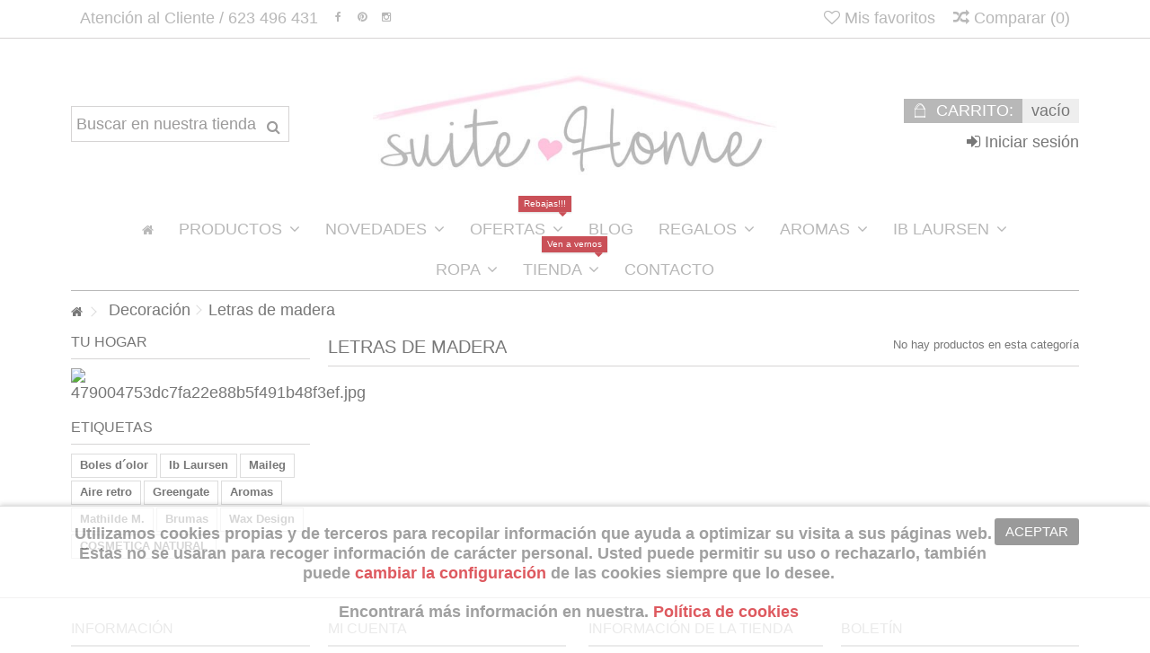

--- FILE ---
content_type: text/html; charset=utf-8
request_url: https://www.suitehome.es/113-letras-de-madera
body_size: 12764
content:
<!DOCTYPE HTML> <!--[if lt IE 7]><html class="no-js lt-ie9 lt-ie8 lt-ie7" lang="es-es"><![endif]--> <!--[if IE 7]><html class="no-js lt-ie9 lt-ie8 ie7" lang="es-es"><![endif]--> <!--[if IE 8]><html class="no-js lt-ie9 ie8" lang="es-es"><![endif]--> <!--[if gt IE 8]><html class="no-js ie9" lang="es-es"><![endif]--><html lang="es-es"><head><meta charset="utf-8" /><title>Letras de madera - SuiteHome.es</title><meta name="generator" content="PrestaShop" /><meta name="robots" content="index,follow" /><meta name="viewport" content="initial-scale=1,user-scalable=no,maximum-scale=1,width=device-width"><meta name="apple-mobile-web-app-capable" content="yes" /><link rel="icon" type="image/vnd.microsoft.icon" href="/img/favicon.ico?1706173598" /><link rel="shortcut icon" type="image/x-icon" href="/img/favicon.ico?1706173598" /><link rel="stylesheet" href="https://www.suitehome.es/themes/warehouse/cache/v_590_c34325f61e5b26a06978da6fbbbd9035_all.css" type="text/css" media="all" /> <input type="hidden" id="setcontrollername" name="setcontrollername" value="category"/> <!--[if lt IE 9]> 
<script src="https://oss.maxcdn.com/libs/html5shiv/3.7.0/html5shiv.js"></script> 
<script src="https://oss.maxcdn.com/libs/respond.js/1.3.0/respond.min.js"></script> <![endif]--><meta property="og:title" content="Letras de madera - SuiteHome.es"/><meta property="og:url" content="http://www.suitehome.es/113-letras-de-madera"/><meta property="og:site_name" content="SuiteHome.es"/><meta property="og:description" content=""><meta property="og:type" content="website"><meta property="og:image" content="https://www.suitehome.es/img/logo.jpg" /><Meta name = "theme-color" content = "#e5c4db" /></head><body id="category" class="not-index category category-113 category-letras-de-madera hide-right-column show-left-column lang_es "><div id="page"><div class="header-container"> <header id="header"><div class="banner"><div class="container"><div class="row"></div></div></div><div class="nav"><div class="container"><div class="row"> <nav><ul id="header_links" class="clearfix"><li><a href="http://www.suitehome.es/contact-us">Atención al Cliente / 623 496 431</a></li></ul><div class="social_block_mod"><ul class=" clearfix"><li class="facebook"><a href="https://www.facebook.com/SUITEhome-135226023232785/?ref=page_internal" class="transition-300" target="_blank" title="Facebook"></a></li><li class="pinterest"><a href="https://www.pinterest.com/tumueblebenaven/" class="transition-300" target="_blank" title="Pinterest"></a></li><li class="instagram"><a href="https://www.instagram.com/inmasuitehome/" class="transition-300" target="_blank" title="Instagram"></a></li></ul></div><form method="post" action="//www.suitehome.es/products-comparison" class="compare-form"> <button type="submit" class="bt_compare" disabled="disabled"> <span><i class="icon-random"></i> Comparar <span class="rtlhidden">(<span class="total-compare-val">0</span>)</span></span> </button> <input type="hidden" name="compare_product_count" class="compare_product_count" value="0" /> <input type="hidden" name="compare_product_list" class="compare_product_list" value="" /></form> <a href="https://www.suitehome.es/module/blockwishlist/mywishlist" title="Mis favoritos" class="wishlist_top_link pull-right"><i class="icon-heart-empty"></i> Mis favoritos</a> </nav></div></div></div><div><div class="container container-header"><div class="row"><div id="header_logo" class="col-xs-12 col-sm-6 col-sm-push-3 centered-logo "><a href="https://www.suitehome.es/" title="SuiteHome.es"> <img class="logo img-responsive replace-2xlogo" src="https://www.suitehome.es/img/suitehomees-logo-1472066701.jpg" width="600" height="200" alt="SuiteHome.es" /> </a></div><div id="search_block_top_content" class="col-xs-12 col-sm-3 col-sm-pull-6 disable_center"><div class="iqitsearch-inner"><div id="search_block_top" class=" iqit-search" ><form method="get" action="//www.suitehome.es/search" id="searchbox"> <input type="hidden" name="controller" value="search" /> <input type="hidden" name="orderby" value="position" /> <input type="hidden" name="orderway" value="desc" /><div class="search_query_container "> <input type="hidden" name="search-cat-select" value="0" class="search-cat-select" /> <input class="search_query form-control" type="text" id="search_query_top" name="search_query" placeholder="Buscar en nuestra tienda" value="" /> <button type="submit" name="submit_search" class="button-search"> <span>Buscar en nuestra tienda</span> </button></div></form></div></div></div><div id="shopping_cart_container" class="col-xs-12 col-sm-3 clearfix"><div class="shopping_cart"> <a href="https://www.suitehome.es/quick-order" title="Ver mi carrito de compra" rel="nofollow"> <span class="cart_name">Carrito:</span><div class="more_info"> <span class="ajax_cart_quantity unvisible">0</span> <span class="ajax_cart_product_txt unvisible">producto:</span> <span class="ajax_cart_product_txt_s unvisible">Productos:</span> <span class="ajax_cart_total unvisible"> </span> <span class="ajax_cart_no_product">vacío</span></div> </a><div class="cart_block block exclusive"><div class="block_content"><div class="cart_block_list"><p class="cart_block_no_products"> Ningún producto</p><div class="cart-prices"><div class="cart-prices-line first-line"> <span class="price cart_block_shipping_cost ajax_cart_shipping_cost unvisible"> Por Determinar </span> <span class="unvisible"> Transporte </span></div><div class="cart-prices-line"> <span class="price cart_block_tax_cost ajax_cart_tax_cost">0,00 €</span> <span>Impuestos</span></div><div class="cart-prices-line last-line"> <span class="price cart_block_total ajax_block_cart_total">0,00 €</span> <span>Total</span></div><p> Estos precios se entienden IVA incluído</p></div><p class="cart-buttons"> <a id="button_order_cart" class="btn btn-default button button-medium" href="https://www.suitehome.es/quick-order" title="Confirmar" rel="nofollow"> <span> Confirmar<i class="icon-chevron-right right"></i> </span> </a></p></div></div></div></div></div><div id="layer_cart"><div class="layer_cart_title col-xs-12"><h5> <i class="icon-check"></i> Producto añadido con éxito a tu cesta de la compra</h5></div><div class="clearfix" ><div class="layer_cart_product col-xs-12 col-md-6"> <span class="cross" title="Cerrar Ventana"></span><div class="product-image-container layer_cart_img"></div><div class="layer_cart_product_info"> <span id="layer_cart_product_title" class="product-name"></span> <span id="layer_cart_product_attributes"></span><div> Cantidad <span id="layer_cart_product_quantity"></span></div><div> <strong>Total <span id="layer_cart_product_price"></span></strong></div></div></div><div class="layer_cart_cart col-xs-12 col-md-6"><h5 class="overall_cart_title"> <span class="ajax_cart_product_txt_s unvisible"> Hay <span class="ajax_cart_quantity">0</span> Artículos en tu carrito. </span> <span class="ajax_cart_product_txt "> Hay 1 Artículo en tu carrito </span></h5><div class="layer_cart_row"> Total productos I.V.A Inc <span class="ajax_block_products_total"> </span></div><div class="layer_cart_row ajax_shipping-container"> <strong class="dark unvisible"> Importe del Envío&nbsp;I.V.A Inc </strong> <span class="ajax_cart_shipping_cost unvisible"> Por Determinar </span></div><div class="layer_cart_row"> Impuestos: <span class="price cart_block_tax_cost ajax_cart_tax_cost">0,00 €</span></div><div class="layer_cart_row"> <strong> Total I.V.A Inc <span class="ajax_block_cart_total"> </span> </strong></div></div></div><div class="button-container clearfix"><div class="pull-right"> <span class="continue btn btn-default" title="Continuar comprando"> <span> <i class="icon-chevron-left left"></i> Continuar comprando </span> </span> <a class="btn btn-default button button-medium" href="https://www.suitehome.es/quick-order" title="Proceder al pago" rel="nofollow"> <span> Proceder al pago <i class="icon-chevron-right right"></i> </span> </a></div></div><div class="crossseling"></div></div><div class="layer_cart_overlay"></div><div class="header_user_info col-xs-12 col-sm-3"> <a class="login" href="https://www.suitehome.es/my-account" rel="nofollow" title="Iniciar Sesión en su cuenta de Cliente"> <i class="icon-signin"></i> Iniciar sesión </a></div><div class="iqitmegamenu-wrapper col-xs-12 cbp-hor-width-1 clearfix"><div id="iqitmegamenu-horizontal" class="iqitmegamenu cbp-sticky-transparent" role="navigation"><div class="container"> <nav id="cbp-hrmenu" class="cbp-hrmenu cbp-horizontal cbp-hrsub-narrow cbp-fade-slide-bottom cbp-menu-centered "><ul><li class="cbp-hrmenu-tab cbp-hrmenu-tab-1 cbp-onlyicon"> <a href="https://www.suitehome.es/" ><span class="cbp-tab-title"> <i class="icon-home cbp-mainlink-icon"></i> </span> </a></li><li class="cbp-hrmenu-tab cbp-hrmenu-tab-10 "> <a href="https://www.suitehome.es/127-novedades" ><span class="cbp-tab-title"> Productos <i class="icon-angle-down cbp-submenu-aindicator"></i></span> <span class="cbp-triangle-container"><span class="cbp-triangle-top"></span><span class="cbp-triangle-top-back"></span></span> </a><div class="cbp-hrsub col-xs-12"><div class="cbp-hrsub-inner"><div class="row menu_row menu-element first_rows menu-element-id-1"><div class="col-xs-4 cbp-menu-column cbp-menu-element menu-element-id-2 cbp-empty-column" ><div class="cbp-menu-column-inner"> <a href="http://www.suitehome.es/73-muebles" class="cbp-column-title">Decoración <span class="label cbp-legend cbp-legend-inner">Haz Único tu Hogar<span class="cbp-legend-arrow"></span></span></a></div></div><div class="col-xs-4 cbp-menu-column cbp-menu-element menu-element-id-3 cbp-empty-column" ><div class="cbp-menu-column-inner"> <a href="http://www.suitehome.es/13-aromas" class="cbp-column-title">Complementos <span class="label cbp-legend cbp-legend-inner">Detalles, Estilo<span class="cbp-legend-arrow"></span></span></a></div></div><div class="col-xs-4 cbp-menu-column cbp-menu-element menu-element-id-4 cbp-empty-column" ><div class="cbp-menu-column-inner"> <a href="http://www.suitehome.es/47-velas" class="cbp-column-title">Ambientes <span class="label cbp-legend cbp-legend-inner">Tu casa, Tu personalidad<span class="cbp-legend-arrow"></span></span></a></div></div><div class="col-xs-2 cbp-menu-column cbp-menu-element menu-element-id-6 " ><div class="cbp-menu-column-inner"><ul class="cbp-links cbp-valinks"><li><a href="https://www.suitehome.es/12-jarrones">Jarrones</a></li><li><a href="https://www.suitehome.es/13-aromas">Aromas</a></li><li><a href="https://www.suitehome.es/33-regalo">Regalo</a></li><li><a href="https://www.suitehome.es/42-infantil">Infantil</a></li><li><a href="https://www.suitehome.es/47-velas">Velas</a></li><li><a href="https://www.suitehome.es/127-novedades">Novedades</a></li></ul></div></div><div class="col-xs-2 cbp-menu-column cbp-menu-element menu-element-id-7 " ><div class="cbp-menu-column-inner"><ul class="cbp-products-list cbp-products-list-one row "></ul></div></div><div class="col-xs-2 cbp-menu-column cbp-menu-element menu-element-id-9 " ><div class="cbp-menu-column-inner"><ul class="cbp-links cbp-valinks"><li><a href="https://www.suitehome.es/50-portavelas">Portavelas</a></li><li><a href="https://www.suitehome.es/51-servicio-de-mesa">Servicio de mesa</a></li><li><a href="https://www.suitehome.es/55-flores">Flores</a></li><li><a href="https://www.suitehome.es/58-textil">Textil</a></li><li><a href="https://www.suitehome.es/73-muebles">Muebles</a></li></ul></div></div><div class="col-xs-2 cbp-menu-column cbp-menu-element menu-element-id-10 " ><div class="cbp-menu-column-inner"><ul class="cbp-products-list cbp-products-list-one row "></ul></div></div><div class="col-xs-2 cbp-menu-column cbp-menu-element menu-element-id-11 " ><div class="cbp-menu-column-inner"><ul class="cbp-links cbp-valinks"><li><a href="https://www.suitehome.es/75-cajas-y-cestas">Cajas y cestas</a></li><li><a href="https://www.suitehome.es/86-cuerpo-y-bano">Cuerpo y baño</a></li><li><a href="https://www.suitehome.es/87-decoracion">Decoración</a></li><li><a href="https://www.suitehome.es/103-papeleria">Papelería</a></li></ul></div></div><div class="col-xs-2 cbp-menu-column cbp-menu-element menu-element-id-12 " ><div class="cbp-menu-column-inner"><ul class="cbp-products-list cbp-products-list-one row "></ul></div></div><div class="col-xs-12 cbp-menu-column cbp-menu-element menu-element-id-13 " ><div class="cbp-menu-column-inner"><ul class="cbp-products-list row "><li class="ajax_block_product col-xs-2 "><div class="product-container clearfix"><div class="product-image-container"> <a class="product_img_link" href="https://www.suitehome.es/ambientadores/10-ambientador-flor-blanca-8432097129814.html" title="Ambientador Flor Blanca" > <img class="replace-2x img-responsive img_0" src="https://www.suitehome.es/8114-small_default/ambientador-flor-blanca.jpg" alt="Ambientador Flor Blanca" title="Ambientador Flor Blanca" /> </a></div><div class="cbp-product-info"> <a class="cbp-product-name" href="https://www.suitehome.es/ambientadores/10-ambientador-flor-blanca-8432097129814.html" title="Ambientador Flor Blanca" > Ambientador Flor Blanca </a><div class="content_price"> <span class="price product-price">9,45 €</span></div></div></div></li></ul></div></div><div class="col-xs-12 cbp-menu-column cbp-menu-element menu-element-id-14 " ><div class="cbp-menu-column-inner"><ul class="cbp-manufacturers row"><li class="col-xs-1 transition-opacity-300"> <a href="https://www.suitehome.es/23_aire-retro" title="Manufacturer - Aire Retro"> <img src="https://www.suitehome.es/img/m/23-mf_image.jpg" class="img-responsive logo_manufacturer " alt="Manufacturer - Aire Retro" /> </a></li><li class="col-xs-1 transition-opacity-300"> <a href="https://www.suitehome.es/19_anabel-lee" title="Manufacturer - Anabel Lee"> <img src="https://www.suitehome.es/img/m/19-mf_image.jpg" class="img-responsive logo_manufacturer " alt="Manufacturer - Anabel Lee" /> </a></li><li class="col-xs-1 transition-opacity-300"> <a href="https://www.suitehome.es/3_boles-dolor" title="Manufacturer - Boles D&acute;Olor"> <img src="https://www.suitehome.es/img/m/3-mf_image.jpg" class="img-responsive logo_manufacturer " alt="Manufacturer - Boles D&acute;Olor" /> </a></li><li class="col-xs-1 transition-opacity-300"> <a href="https://www.suitehome.es/40_drbloom" title="Manufacturer - DR.BLOOM"> <img src="https://www.suitehome.es/img/m/40-mf_image.jpg" class="img-responsive logo_manufacturer " alt="Manufacturer - DR.BLOOM" /> </a></li><li class="col-xs-1 transition-opacity-300"> <a href="https://www.suitehome.es/5_greengate" title="Manufacturer - GreenGate"> <img src="https://www.suitehome.es/img/m/5-mf_image.jpg" class="img-responsive logo_manufacturer " alt="Manufacturer - GreenGate" /> </a></li><li class="col-xs-1 transition-opacity-300"> <a href="https://www.suitehome.es/32_ib-laursen" title="Manufacturer - Ib Laursen"> <img src="https://www.suitehome.es/img/m/32-mf_image.jpg" class="img-responsive logo_manufacturer " alt="Manufacturer - Ib Laursen" /> </a></li><li class="col-xs-1 transition-opacity-300"> <a href="https://www.suitehome.es/39_indicold" title="Manufacturer - indi&amp;cold"> <img src="https://www.suitehome.es/img/m/39-mf_image.jpg" class="img-responsive logo_manufacturer " alt="Manufacturer - indi&amp;cold" /> </a></li><li class="col-xs-1 transition-opacity-300"> <a href="https://www.suitehome.es/29_panier-des-sens" title="Manufacturer - Panier des Sens"> <img src="https://www.suitehome.es/img/m/29-mf_image.jpg" class="img-responsive logo_manufacturer " alt="Manufacturer - Panier des Sens" /> </a></li><li class="col-xs-1 transition-opacity-300"> <a href="https://www.suitehome.es/11_pip-studio" title="Manufacturer - Pip Studio"> <img src="https://www.suitehome.es/img/m/11-mf_image.jpg" class="img-responsive logo_manufacturer " alt="Manufacturer - Pip Studio" /> </a></li><li class="col-xs-1 transition-opacity-300"> <a href="https://www.suitehome.es/22_the-singular-olivia" title="Manufacturer - The Singular Olivia"> <img src="https://www.suitehome.es/img/m/22-mf_image.jpg" class="img-responsive logo_manufacturer " alt="Manufacturer - The Singular Olivia" /> </a></li><li class="col-xs-1 transition-opacity-300"> <a href="https://www.suitehome.es/38_vila-hermanos" title="Manufacturer - Vila Hermanos"> <img src="https://www.suitehome.es/img/m/38-mf_image.jpg" class="img-responsive logo_manufacturer " alt="Manufacturer - Vila Hermanos" /> </a></li></ul></div></div></div></div></div></li><li class="cbp-hrmenu-tab cbp-hrmenu-tab-15 "> <a href="https://www.suitehome.es/127-novedades" ><span class="cbp-tab-title"> Novedades <i class="icon-angle-down cbp-submenu-aindicator"></i></span> <span class="cbp-triangle-container"><span class="cbp-triangle-top"></span><span class="cbp-triangle-top-back"></span></span> </a><div class="cbp-hrsub col-xs-3"><div class="cbp-hrsub-inner"><div class="row menu_row menu-element first_rows menu-element-id-1"><div class="col-xs-12 cbp-menu-column cbp-menu-element menu-element-id-3 " ><div class="cbp-menu-column-inner"> <a href="https://www.suitehome.es/127-novedades" class="cbp-column-title">Tendencias </a><ul class="cbp-products-big flexslider_carousel row "></ul></div></div></div></div></div></li><li class="cbp-hrmenu-tab cbp-hrmenu-tab-8 "> <a href="https://www.suitehome.es/121-ofertas" ><span class="cbp-tab-title"> Ofertas <i class="icon-angle-down cbp-submenu-aindicator"></i></span> <span class="label cbp-legend cbp-legend-main"> Rebajas!!! <span class="cbp-legend-arrow"></span></span> <span class="cbp-triangle-container"><span class="cbp-triangle-top"></span><span class="cbp-triangle-top-back"></span></span> </a><div class="cbp-hrsub col-xs-3"><div class="cbp-hrsub-inner"><div class="row menu_row menu-element first_rows menu-element-id-1"><div class="col-xs-12 cbp-menu-column cbp-menu-element menu-element-id-2 " ><div class="cbp-menu-column-inner"> <span class="cbp-column-title transition-300">Los Mejores Precios </span><ul class="cbp-products-list row "></ul></div></div></div></div></div></li><li class="cbp-hrmenu-tab cbp-hrmenu-tab-17 "> <a href="https://www.suitehome.net/" ><span class="cbp-tab-title"> Blog</span> </a></li><li class="cbp-hrmenu-tab cbp-hrmenu-tab-3 "> <a href="https://www.suitehome.es/33-regalo" ><span class="cbp-tab-title"> Regalos <i class="icon-angle-down cbp-submenu-aindicator"></i></span> <span class="cbp-triangle-container"><span class="cbp-triangle-top"></span><span class="cbp-triangle-top-back"></span></span> </a><div class="cbp-hrsub col-xs-3"><div class="cbp-hrsub-inner"><div class="row menu_row menu-element first_rows menu-element-id-1"><div class="col-xs-12 cbp-menu-column cbp-menu-element menu-element-id-2 " ><div class="cbp-menu-column-inner"><div class="row cbp-categories-row"><div class="col-xs-12"> <a href="https://www.suitehome.es/33-regalo" class="cbp-column-title cbp-category-title">Regalo</a><ul class="cbp-links cbp-category-tree"><li class="cbp-hrsub-haslevel2" ><a href="https://www.suitehome.es/34-mr-wonderful">Mr. Wonderful</a><ul class="cbp-hrsub-level2"><li ><a href="https://www.suitehome.es/35-tazas">Tazas</a></li><li ><a href="https://www.suitehome.es/36-portatodo-lovely-streets">Portatodo Lovely Streets</a></li><li class="cbp-hrsub-haslevel3" ><a href="https://www.suitehome.es/37-papeleria-mr-wonderful">Papelería Mr. Wonderful</a><ul class="cbp-hrsub-level2 cbp-hrsub-level3"><li ><a href="https://www.suitehome.es/38-bloc-de-notas">Bloc de Notas</a></li><li ><a href="https://www.suitehome.es/39-album">Álbum</a></li><li ><a href="https://www.suitehome.es/40-libretas">Libretas</a></li><li ><a href="https://www.suitehome.es/119-calendario">Calendario </a></li></ul></li><li ><a href="https://www.suitehome.es/41-chocolate">Chocolate</a></li><li ><a href="https://www.suitehome.es/117-portafotos">Portafotos</a></li><li ><a href="https://www.suitehome.es/118-felpudo">Felpudo</a></li><li ><a href="https://www.suitehome.es/123-velas">Velas</a></li><li ><a href="https://www.suitehome.es/124-mikado">Mikado</a></li><li ><a href="https://www.suitehome.es/125-paragueas">Paragüas</a></li><li ><a href="https://www.suitehome.es/126-neceser">Neceser</a></li></ul></li><li ><a href="https://www.suitehome.es/43-gorjuss">Gorjuss</a></li><li ><a href="https://www.suitehome.es/44-crabtree-evelyn">Crabtree & Evelyn</a></li><li ><a href="https://www.suitehome.es/90-bolsos">Bolsos</a></li></ul></div></div></div></div><div class="col-xs-12 cbp-menu-column cbp-menu-element menu-element-id-3 " ><div class="cbp-menu-column-inner"><ul class="cbp-products-list row "></ul></div></div></div></div></div></li><li class="cbp-hrmenu-tab cbp-hrmenu-tab-9 "> <a href="https://www.suitehome.es/13-aromas" ><span class="cbp-tab-title"> Aromas <i class="icon-angle-down cbp-submenu-aindicator"></i></span> <span class="cbp-triangle-container"><span class="cbp-triangle-top"></span><span class="cbp-triangle-top-back"></span></span> </a><div class="cbp-hrsub col-xs-3"><div class="cbp-hrsub-inner"><div class="row menu_row menu-element first_rows menu-element-id-1"><div class="col-xs-12 cbp-menu-column cbp-menu-element menu-element-id-2 " ><div class="cbp-menu-column-inner"><div class="row cbp-categories-row"><div class="col-xs-12"> <a href="https://www.suitehome.es/13-aromas" class="cbp-column-title cbp-category-title">Aromas</a><ul class="cbp-links cbp-category-tree"><li ><a href="https://www.suitehome.es/14-ambientadores">Ambientadores</a></li><li ><a href="https://www.suitehome.es/16-mikado">Mikado</a></li><li ><a href="https://www.suitehome.es/17-mini-mikado">Mini-mikado</a></li><li ><a href="https://www.suitehome.es/18-sachet">Sachet</a></li><li ><a href="https://www.suitehome.es/19-mini-sachet">Mini-Sachet</a></li><li ><a href="https://www.suitehome.es/20-resinas">Resinas</a></li><li ><a href="https://www.suitehome.es/21-recambio-mikado">Recambio mikado</a></li><li ><a href="https://www.suitehome.es/22-brumas">Brumas</a></li><li ><a href="https://www.suitehome.es/23-ambientador-de-coche">Ambientador de coche</a></li><li ><a href="https://www.suitehome.es/24-incienso">Incienso</a></li><li ><a href="https://www.suitehome.es/25-gelarom">Gelarom</a></li><li ><a href="https://www.suitehome.es/26-esencias">Esencias</a></li><li ><a href="https://www.suitehome.es/27-brume-doreiller">Brume d´oreiller</a></li><li ><a href="https://www.suitehome.es/28-brumizador">Brumizador</a></li><li ><a href="https://www.suitehome.es/29-recambio-lampe-berger-500-ml">Recambio Lampe Berger 500 ml.</a></li><li ><a href="https://www.suitehome.es/30-recambio-lampe-berger-1-l">Recambio Lampe Berger 1 L.</a></li><li ><a href="https://www.suitehome.es/31-lamparas-cataliticas">Lámparas catáliticas</a></li><li ><a href="https://www.suitehome.es/32-perfumes-florales-sia">Perfumes florales SIA</a></li><li ><a href="https://www.suitehome.es/107-eau-de-toilette">Eau de toilette</a></li><li ><a href="https://www.suitehome.es/120-genie-perfume-de-hogar">Genie perfume de hogar</a></li></ul></div></div></div></div><div class="col-xs-12 cbp-menu-column cbp-menu-element menu-element-id-3 " ><div class="cbp-menu-column-inner"><ul class="cbp-products-list row "><li class="ajax_block_product col-xs-4 "><div class="product-container clearfix"><div class="product-image-container"> <a class="product_img_link" href="https://www.suitehome.es/ambientadores/10-ambientador-flor-blanca-8432097129814.html" title="Ambientador Flor Blanca" > <img class="replace-2x img-responsive img_0" src="https://www.suitehome.es/8114-small_default/ambientador-flor-blanca.jpg" alt="Ambientador Flor Blanca" title="Ambientador Flor Blanca" /> </a></div><div class="cbp-product-info"> <a class="cbp-product-name" href="https://www.suitehome.es/ambientadores/10-ambientador-flor-blanca-8432097129814.html" title="Ambientador Flor Blanca" > Ambientador Flor Blanca </a><div class="content_price"> <span class="price product-price">9,45 €</span></div></div></div></li></ul></div></div></div></div></div></li><li class="cbp-hrmenu-tab cbp-hrmenu-tab-5 "> <a href="https://www.suitehome.es/220-ib-laursen" ><span class="cbp-tab-title"> Ib Laursen <i class="icon-angle-down cbp-submenu-aindicator"></i></span> <span class="cbp-triangle-container"><span class="cbp-triangle-top"></span><span class="cbp-triangle-top-back"></span></span> </a><div class="cbp-hrsub col-xs-3"><div class="cbp-hrsub-inner"><div class="row menu_row menu-element first_rows menu-element-id-1"><div class="col-xs-12 cbp-menu-column cbp-menu-element menu-element-id-2 " ><div class="cbp-menu-column-inner"><div class="row cbp-categories-row"><div class="col-xs-12"> <a href="https://www.suitehome.es/220-ib-laursen" class="cbp-column-title cbp-category-title">Ib Laursen</a><ul class="cbp-links cbp-category-tree"><li ><a href="https://www.suitehome.es/221-jarrones">Jarrones</a></li><li ><a href="https://www.suitehome.es/222-portavelas">Portavelas</a></li><li ><a href="https://www.suitehome.es/223-velas">Velas</a></li><li ><a href="https://www.suitehome.es/224-decoracion">Decoración</a></li><li ><a href="https://www.suitehome.es/225-navidad">Navidad</a></li><li ><a href="https://www.suitehome.es/226-regalo">Regalo</a></li><li ><a href="https://www.suitehome.es/227-cocina">Cocina</a></li></ul></div></div></div></div><div class="col-xs-12 cbp-menu-column cbp-menu-element menu-element-id-3 " ><div class="cbp-menu-column-inner"><ul class="cbp-products-list row "><li class="ajax_block_product col-xs-4 "><div class="product-container clearfix"><div class="product-image-container"> <a class="product_img_link" href="https://www.suitehome.es/decoracion/5139-faro-madera-5709898335670.html" title="Faro madera" > <img class="replace-2x img-responsive img_0" src="https://www.suitehome.es/12575-small_default/faro-madera.jpg" alt="Faro madera" title="Faro madera" /> </a></div><div class="cbp-product-info"> <a class="cbp-product-name" href="https://www.suitehome.es/decoracion/5139-faro-madera-5709898335670.html" title="Faro madera" > Faro madera </a><div class="content_price"> <span class="price product-price">36,00 €</span></div></div></div></li></ul></div></div></div></div></div></li><li class="cbp-hrmenu-tab cbp-hrmenu-tab-7 "> <a href="https://www.suitehome.es/181-ropa" ><span class="cbp-tab-title"> Ropa <i class="icon-angle-down cbp-submenu-aindicator"></i></span> <span class="cbp-triangle-container"><span class="cbp-triangle-top"></span><span class="cbp-triangle-top-back"></span></span> </a><div class="cbp-hrsub col-xs-12"><div class="cbp-hrsub-inner"><div class="row menu_row menu-element first_rows menu-element-id-1"><div class="col-xs-3 cbp-menu-column cbp-menu-element menu-element-id-2 " ><div class="cbp-menu-column-inner"><div class="row cbp-categories-row"><div class="col-xs-12"> <a href="https://www.suitehome.es/293-indicold" class="cbp-column-title cbp-category-title">INDI&COLD</a><ul class="cbp-links cbp-category-tree"><li ><a href="https://www.suitehome.es/294-vestidos">VESTIDOS</a></li><li ><a href="https://www.suitehome.es/295-camisas">CAMISAS</a></li><li ><a href="https://www.suitehome.es/296-camisetas">CAMISETAS</a></li><li ><a href="https://www.suitehome.es/297-chaquetas">CHAQUETAS</a></li><li ><a href="https://www.suitehome.es/298-jerseys">JERSEYS</a></li><li ><a href="https://www.suitehome.es/299-pantalones">PANTALONES</a></li><li ><a href="https://www.suitehome.es/300-faldas">FALDAS</a></li><li ><a href="https://www.suitehome.es/301-cazadoras">CAZADORAS</a></li></ul></div></div></div></div><div class="col-xs-3 cbp-menu-column cbp-menu-element menu-element-id-4 " ><div class="cbp-menu-column-inner"><div class="row cbp-categories-row"><div class="col-xs-12"> <a href="https://www.suitehome.es/182-aire-retro" class="cbp-column-title cbp-category-title">Aire retro</a><ul class="cbp-links cbp-category-tree"><li ><a href="https://www.suitehome.es/183-camisetas">Camisetas</a></li><li ><a href="https://www.suitehome.es/184-sudaderas">Sudaderas</a></li><li ><a href="https://www.suitehome.es/185-vestidos">Vestidos</a></li><li ><a href="https://www.suitehome.es/208-camisas">Camisas</a></li><li ><a href="https://www.suitehome.es/203-accesorios">Accesorios</a></li></ul></div></div></div></div><div class="col-xs-3 cbp-menu-column cbp-menu-element menu-element-id-5 " ><div class="cbp-menu-column-inner"><div class="row cbp-categories-row"><div class="col-xs-12"> <a href="https://www.suitehome.es/147-anabel-lee" class="cbp-column-title cbp-category-title">Anabel-Lee</a><ul class="cbp-links cbp-category-tree"><li ><a href="https://www.suitehome.es/148-camisetas">Camisetas</a></li><li ><a href="https://www.suitehome.es/149-sudaderas">Sudaderas</a></li><li ><a href="https://www.suitehome.es/150-peques">Peques</a></li><li ><a href="https://www.suitehome.es/151-accesorios">Accesorios</a></li><li ><a href="https://www.suitehome.es/162-vestidos">Vestidos</a></li></ul></div></div></div></div><div class="col-xs-3 cbp-menu-column cbp-menu-element menu-element-id-6 " ><div class="cbp-menu-column-inner"><div class="row cbp-categories-row"><div class="col-xs-12"> <a href="https://www.suitehome.es/302-drbloom" class="cbp-column-title cbp-category-title">Dr.Bloom</a><ul class="cbp-links cbp-category-tree"><li ><a href="https://www.suitehome.es/303-jerseis">JERSÉIS</a></li><li ><a href="https://www.suitehome.es/304-camisas">CAMISAS </a></li><li ><a href="https://www.suitehome.es/305-chalecos">CHALECOS</a></li><li ><a href="https://www.suitehome.es/306-camisetas">CAMISETAS</a></li><li ><a href="https://www.suitehome.es/307-blazers">BLAZERS</a></li><li ><a href="https://www.suitehome.es/308-pantalones">PANTALONES</a></li><li ><a href="https://www.suitehome.es/309-vestidos">VESTIDOS</a></li><li ><a href="https://www.suitehome.es/310-faldas">FALDAS</a></li><li ><a href="https://www.suitehome.es/311-bambas-bolsos-y-accesorios">BAMBAS, BOLSOS Y ACCESORIOS</a></li></ul></div></div></div></div><div class="col-xs-12 cbp-menu-column cbp-menu-element menu-element-id-3 " ><div class="cbp-menu-column-inner"><ul class="cbp-products-list row "></ul></div></div></div></div></div></li><li class="cbp-hrmenu-tab cbp-hrmenu-tab-11 "> <a href="https://www.suitehome.es/content/6-tienda-fisica" ><span class="cbp-tab-title"> Tienda <i class="icon-angle-down cbp-submenu-aindicator"></i></span> <span class="label cbp-legend cbp-legend-main"> Ven a vernos <span class="cbp-legend-arrow"></span></span> <span class="cbp-triangle-container"><span class="cbp-triangle-top"></span><span class="cbp-triangle-top-back"></span></span> </a><div class="cbp-hrsub col-xs-3"><div class="cbp-hrsub-inner"><div class="row menu_row menu-element first_rows menu-element-id-1"><div class="col-xs-12 cbp-menu-column cbp-menu-element menu-element-id-2 " ><div class="cbp-menu-column-inner"> <a href="https://www.suitehome.es/content/6-tienda-fisica"> <img src="https://www.suitehome.es/img/cms/Tienda Fisica/SutieHome_V (4).jpeg" class="img-responsive cbp-banner-image" /> </a></div></div></div></div></div></li><li class="cbp-hrmenu-tab cbp-hrmenu-tab-12 "> <a href="https://www.suitehome.es/index.php?controller=contact" ><span class="cbp-tab-title"> Contacto</span> </a></li></ul> </nav></div><div id="iqitmegamenu-mobile"><div id="iqitmegamenu-shower" class="clearfix"><div class="container"><div class="iqitmegamenu-icon"><i class="icon-reorder"></i></div> <span>Menu</span></div></div><div class="cbp-mobilesubmenu"><div class="container"><ul id="iqitmegamenu-accordion" class="cbp-spmenu cbp-spmenu-vertical cbp-spmenu-left"><li id="cbp-close-mobile"><i class="icon-chevron-left"></i> Ocultar Menu</li><li><a href="https://www.suitehome.es/" onclick="return !window.open(this.href);" title="Inicio">Inicio</a></li><li><a href="https://www.suitehome.es/127-novedades" title="Novedades">Novedades</a></li><li><a href="https://www.suitehome.net/" title="Blog">Blog</a></li><li><a href="https://www.suitehome.es/181-ropa" title="Ropa">Ropa</a></li><li><a href="https://www.suitehome.es/121-ofertas" title="Ofertas">Ofertas</a></li><li><a href="https://www.suitehome.es/33-regalo" title="Regalo">Regalo</a><ul><li><a href="https://www.suitehome.es/34-mr-wonderful" title="Mr. Wonderful">Mr. Wonderful</a><ul><li><a href="https://www.suitehome.es/35-tazas" title="Tazas">Tazas</a></li><li><a href="https://www.suitehome.es/36-portatodo-lovely-streets" title="Portatodo Lovely Streets">Portatodo Lovely Streets</a></li><li><a href="https://www.suitehome.es/37-papeleria-mr-wonderful" title="Papelería Mr. Wonderful">Papelería Mr. Wonderful</a></li><li><a href="https://www.suitehome.es/41-chocolate" title="Chocolate">Chocolate</a></li><li><a href="https://www.suitehome.es/117-portafotos" title="Portafotos">Portafotos</a></li><li><a href="https://www.suitehome.es/118-felpudo" title="Felpudo">Felpudo</a></li><li><a href="https://www.suitehome.es/123-velas" title="Velas">Velas</a></li><li><a href="https://www.suitehome.es/124-mikado" title="Mikado">Mikado</a></li><li><a href="https://www.suitehome.es/125-paragueas" title="Paragüas">Paragüas</a></li><li><a href="https://www.suitehome.es/126-neceser" title="Neceser">Neceser</a></li></ul></li><li><a href="https://www.suitehome.es/43-gorjuss" title="Gorjuss">Gorjuss</a></li><li><a href="https://www.suitehome.es/44-crabtree-evelyn" title="Crabtree & Evelyn">Crabtree & Evelyn</a></li><li><a href="https://www.suitehome.es/90-bolsos" title="Bolsos">Bolsos</a></li></ul></li><li><a href="https://www.suitehome.es/13-aromas" title="Aromas">Aromas</a><ul><li><a href="https://www.suitehome.es/14-ambientadores" title="Ambientadores">Ambientadores</a></li><li><a href="https://www.suitehome.es/16-mikado" title="Mikado">Mikado</a></li><li><a href="https://www.suitehome.es/17-mini-mikado" title="Mini-mikado">Mini-mikado</a></li><li><a href="https://www.suitehome.es/18-sachet" title="Sachet">Sachet</a></li><li><a href="https://www.suitehome.es/19-mini-sachet" title="Mini-Sachet">Mini-Sachet</a></li><li><a href="https://www.suitehome.es/20-resinas" title="Resinas">Resinas</a></li><li><a href="https://www.suitehome.es/21-recambio-mikado" title="Recambio mikado">Recambio mikado</a></li><li><a href="https://www.suitehome.es/22-brumas" title="Brumas">Brumas</a></li><li><a href="https://www.suitehome.es/23-ambientador-de-coche" title="Ambientador de coche">Ambientador de coche</a></li><li><a href="https://www.suitehome.es/24-incienso" title="Incienso">Incienso</a></li><li><a href="https://www.suitehome.es/25-gelarom" title="Gelarom">Gelarom</a></li><li><a href="https://www.suitehome.es/26-esencias" title="Esencias">Esencias</a></li><li><a href="https://www.suitehome.es/27-brume-doreiller" title="Brume d´oreiller">Brume d´oreiller</a></li><li><a href="https://www.suitehome.es/28-brumizador" title="Brumizador">Brumizador</a></li><li><a href="https://www.suitehome.es/29-recambio-lampe-berger-500-ml" title="Recambio Lampe Berger 500 ml.">Recambio Lampe Berger 500 ml.</a></li><li><a href="https://www.suitehome.es/30-recambio-lampe-berger-1-l" title="Recambio Lampe Berger 1 L.">Recambio Lampe Berger 1 L.</a></li><li><a href="https://www.suitehome.es/31-lamparas-cataliticas" title="Lámparas catáliticas">Lámparas catáliticas</a></li><li><a href="https://www.suitehome.es/32-perfumes-florales-sia" title="Perfumes florales SIA">Perfumes florales SIA</a></li><li><a href="https://www.suitehome.es/107-eau-de-toilette" title="Eau de toilette">Eau de toilette</a></li><li><a href="https://www.suitehome.es/120-genie-perfume-de-hogar" title="Genie perfume de hogar">Genie perfume de hogar</a></li></ul></li><li><a href="https://www.suitehome.es/47-velas" title="Velas">Velas</a><ul><li><a href="https://www.suitehome.es/48-velas-sin-perfume" title="Velas sin perfume">Velas sin perfume</a></li><li><a href="https://www.suitehome.es/49-velas-perfumadas" title="Velas perfumadas">Velas perfumadas</a></li></ul></li><li><a href="https://www.suitehome.es/55-flores" title="Flores">Flores</a><ul><li><a href="https://www.suitehome.es/56-flor" title="Flor ">Flor </a></li><li><a href="https://www.suitehome.es/57-ramas" title="Ramas">Ramas</a></li><li><a href="https://www.suitehome.es/102-aguas-magicas" title="Aguas mágicas">Aguas mágicas</a></li><li><a href="https://www.suitehome.es/106-macetas" title="Macetas">Macetas</a></li></ul></li><li><a href="https://www.suitehome.es/12-jarrones" title="Jarrones">Jarrones</a></li><li><a href="https://www.suitehome.es/42-infantil" title="Infantil">Infantil</a><ul><li><a href="https://www.suitehome.es/45-peluches" title="Peluches">Peluches</a></li><li><a href="https://www.suitehome.es/46-bolsos" title="Bolsos">Bolsos</a></li></ul></li><li><a href="https://www.suitehome.es/50-portavelas" title="Portavelas">Portavelas</a></li><li><a href="https://www.suitehome.es/51-servicio-de-mesa" title="Servicio de mesa">Servicio de mesa</a><ul><li><a href="https://www.suitehome.es/52-krasilnikoff" title="Krasilnikoff">Krasilnikoff</a><ul><li><a href="https://www.suitehome.es/53-recipientes-happy-stars" title="Recipientes Happy Stars">Recipientes Happy Stars</a></li><li><a href="https://www.suitehome.es/54-happy-mugs" title="Happy Mugs">Happy Mugs</a></li><li><a href="https://www.suitehome.es/129-happy-cup" title="Happy cup">Happy cup</a></li><li><a href="https://www.suitehome.es/168-plato" title="Plato">Plato</a></li><li><a href="https://www.suitehome.es/169-decoracion" title="Decoración">Decoración</a></li></ul></li><li><a href="https://www.suitehome.es/61-greengate" title="Greengate">Greengate</a><ul><li><a href="https://www.suitehome.es/62-tazas-con-plato" title="Tazas con plato">Tazas con plato</a></li><li><a href="https://www.suitehome.es/63-taza" title="Taza">Taza</a></li><li><a href="https://www.suitehome.es/64-mug" title="Mug">Mug</a></li><li><a href="https://www.suitehome.es/65-bol" title="Bol">Bol</a></li><li><a href="https://www.suitehome.es/66-plato" title="Plato">Plato</a></li><li><a href="https://www.suitehome.es/67-jarras" title="Jarras">Jarras</a></li><li><a href="https://www.suitehome.es/68-vasos-y-copas" title="Vasos y copas">Vasos y copas</a></li><li><a href="https://www.suitehome.es/69-recipientes-para-hornear" title="Recipientes para hornear">Recipientes para hornear</a></li><li><a href="https://www.suitehome.es/70-bandejas" title="Bandejas ">Bandejas </a></li><li><a href="https://www.suitehome.es/71-fuentes" title="Fuentes">Fuentes</a></li><li><a href="https://www.suitehome.es/72-teteras" title="Teteras">Teteras</a></li><li><a href="https://www.suitehome.es/85-tarros" title="Tarros">Tarros</a></li><li><a href="https://www.suitehome.es/152-cubiertos" title="Cubiertos">Cubiertos</a></li></ul></li><li><a href="https://www.suitehome.es/94-pip-studio" title="Pip Studio">Pip Studio</a><ul><li><a href="https://www.suitehome.es/95-tazas" title="Tazas">Tazas</a></li><li><a href="https://www.suitehome.es/96-set-2-tazas" title="Set 2 tazas">Set 2 tazas</a></li><li><a href="https://www.suitehome.es/97-set-2-tazas-2-platos" title="Set 2 tazas 2 platos">Set 2 tazas 2 platos</a></li><li><a href="https://www.suitehome.es/98-set-regalo" title="Set regalo">Set regalo</a></li><li><a href="https://www.suitehome.es/99-set-2-cuencos" title="Set 2 cuencos">Set 2 cuencos</a></li><li><a href="https://www.suitehome.es/100-bombonera" title="Bombonera">Bombonera</a></li><li><a href="https://www.suitehome.es/101-ensaladeras-y-bols" title="Ensaladeras y bols">Ensaladeras y bols</a></li></ul></li></ul></li><li><a href="https://www.suitehome.es/58-textil" title="Textil">Textil</a><ul><li><a href="https://www.suitehome.es/59-servilletas" title="Servilletas">Servilletas</a></li><li><a href="https://www.suitehome.es/60-pano-de-cocina" title="Paño de cocina">Paño de cocina</a></li><li><a href="https://www.suitehome.es/76-camino-de-mesa" title="Camino de mesa">Camino de mesa</a></li><li><a href="https://www.suitehome.es/77-mantel-individual" title="Mantel individual">Mantel individual</a></li><li><a href="https://www.suitehome.es/78-mantel" title="Mantel">Mantel</a></li><li><a href="https://www.suitehome.es/79-delantal" title="Delantal">Delantal</a><ul><li><a href="https://www.suitehome.es/80-delantal-ninas" title="Delantal niñas">Delantal niñas</a></li></ul></li><li><a href="https://www.suitehome.es/81-cintas-de-tela" title="Cintas de tela">Cintas de tela</a></li><li><a href="https://www.suitehome.es/82-cojines" title="Cojines">Cojines</a><ul><li><a href="https://www.suitehome.es/83-cojin-para-silla" title="Cojín para silla">Cojín para silla</a></li></ul></li><li><a href="https://www.suitehome.es/84-alfombras" title="Alfombras">Alfombras</a></li><li><a href="https://www.suitehome.es/91-edredon" title="Edredón">Edredón</a></li><li><a href="https://www.suitehome.es/92-mantas" title="Mantas">Mantas</a></li><li><a href="https://www.suitehome.es/93-toallas" title="Toallas">Toallas</a></li><li><a href="https://www.suitehome.es/153-productos-para-el-textil" title="Productos para el textil">Productos para el textil</a><ul><li><a href="https://www.suitehome.es/154-detergente" title="Detergente">Detergente</a></li><li><a href="https://www.suitehome.es/155-agua-de-plancha" title="Agua de plancha">Agua de plancha</a></li><li><a href="https://www.suitehome.es/156-spray-ambientador-de-tejidos" title="Spray ambientador de tejidos">Spray ambientador de tejidos</a></li></ul></li></ul></li><li><a href="https://www.suitehome.es/73-muebles" title="Muebles">Muebles</a><ul><li><a href="https://www.suitehome.es/74-greengate" title="Greengate">Greengate</a></li></ul></li><li><a href="https://www.suitehome.es/75-cajas-y-cestas" title="Cajas y cestas">Cajas y cestas</a></li><li><a href="https://www.suitehome.es/86-cuerpo-y-bano" title="Cuerpo y baño">Cuerpo y baño</a><ul><li><a href="https://www.suitehome.es/108-jabon-liquido" title="Jabón líquido">Jabón líquido</a></li><li><a href="https://www.suitehome.es/109-jabon" title="Jabón ">Jabón </a></li><li><a href="https://www.suitehome.es/110-crema-corporal" title="Crema corporal">Crema corporal</a></li><li><a href="https://www.suitehome.es/111-gel" title="Gel">Gel</a></li><li><a href="https://www.suitehome.es/112-crema-para-las-manos" title="Crema para las manos">Crema para las manos</a></li></ul></li><li><a href="https://www.suitehome.es/87-decoracion" title="Decoración">Decoración</a><ul><li><a href="https://www.suitehome.es/88-colgantes" title="Colgantes">Colgantes</a></li><li><a href="https://www.suitehome.es/89-decoracion-navidena" title="Decoración navideña">Decoración navideña</a></li><li><a href="https://www.suitehome.es/104-portafotos" title="Portafotos">Portafotos</a></li><li><a href="https://www.suitehome.es/105-sujetalibros" title="Sujetalibros">Sujetalibros</a></li><li><a href="https://www.suitehome.es/113-letras-de-madera" title="Letras de madera">Letras de madera</a></li><li><a href="https://www.suitehome.es/114-decoracion-pared" title="Decoración pared">Decoración pared</a></li><li><a href="https://www.suitehome.es/115-sujetapuertas" title="Sujetapuertas">Sujetapuertas</a></li><li><a href="https://www.suitehome.es/116-felpudo" title="Felpudo">Felpudo</a></li><li><a href="https://www.suitehome.es/128-perchero" title="Perchero">Perchero</a></li></ul></li><li><a href="https://www.suitehome.es/103-papeleria" title="Papelería">Papelería</a><ul><li><a href="https://www.suitehome.es/122-agenda" title="Agenda">Agenda</a></li><li><a href="https://www.suitehome.es/130-boligrafos" title="Boligrafos">Boligrafos</a></li></ul></li><li><a href="https://www.suitehome.es/147-anabel-lee" title="Anabel-Lee">Anabel-Lee</a><ul><li><a href="https://www.suitehome.es/148-camisetas" title="Camisetas">Camisetas</a></li><li><a href="https://www.suitehome.es/149-sudaderas" title="Sudaderas">Sudaderas</a></li><li><a href="https://www.suitehome.es/150-peques" title="Peques">Peques</a></li><li><a href="https://www.suitehome.es/151-accesorios" title="Accesorios">Accesorios</a></li><li><a href="https://www.suitehome.es/162-vestidos" title="Vestidos">Vestidos</a></li></ul></li><li><a href="https://www.suitehome.es/204-lualee" title="Lua&Lee">Lua&Lee</a><ul><li><a href="https://www.suitehome.es/205-cuerpo" title="Cuerpo">Cuerpo</a></li><li><a href="https://www.suitehome.es/206-perfumes" title="Perfumes">Perfumes</a></li><li><a href="https://www.suitehome.es/207-hogar" title="Hogar">Hogar</a></li></ul></li><li><a href="https://www.suitehome.es/182-aire-retro" title="Aire retro">Aire retro</a><ul><li><a href="https://www.suitehome.es/183-camisetas" title="Camisetas">Camisetas</a></li><li><a href="https://www.suitehome.es/184-sudaderas" title="Sudaderas">Sudaderas</a></li><li><a href="https://www.suitehome.es/185-vestidos" title="Vestidos">Vestidos</a></li><li><a href="https://www.suitehome.es/208-camisas" title="Camisas">Camisas</a></li><li><a href="https://www.suitehome.es/203-accesorios" title="Accesorios">Accesorios</a></li></ul></li><li><a href="https://www.suitehome.es/171-the-singular-olivia" title="The Singular Olivia">The Singular Olivia</a><ul><li><a href="https://www.suitehome.es/172-jabones" title="Jabones">Jabones</a></li><li><a href="https://www.suitehome.es/173-velas" title="Velas">Velas</a></li><li><a href="https://www.suitehome.es/174-infantil" title="Infantil">Infantil</a></li><li><a href="https://www.suitehome.es/175-ediciones-limitadas" title="Ediciones limitadas">Ediciones limitadas</a></li><li><a href="https://www.suitehome.es/217-champus-solidos" title="Champús sólidos">Champús sólidos</a></li><li><a href="https://www.suitehome.es/218-sprays-hidroalcoholicos" title="Sprays hidroalcohólicos">Sprays hidroalcohólicos</a></li></ul></li><li><a href="https://www.suitehome.es/content/2-condiciones-de-uso" title="Condiciones de Venta">Condiciones de Venta</a></li><li><a href="https://www.suitehome.es/content/7-devoluciones" title="Devoluciones">Devoluciones</a></li><li><a href="https://www.suitehome.es/content/6-tienda-fisica" title="Tienda F&iacute;sica">Tienda F&iacute;sica</a></li><li><a href="https://www.suitehome.es/contacto" title="Contacto">Contacto</a></li></ul></div></div><div id="cbp-spmenu-overlay" class="cbp-spmenu-overlay"></div></div></div></div></div></div></div><div class="fw-pseudo-wrapper"></div> </header></div><div class="columns-container"><div id="columns" class="container"><div class="breadcrumb clearfix "> <a class="home" href="https://www.suitehome.es/" title="Volver a Inicio"><i class="icon-home"></i></a> <span class="navigation-pipe">&gt;</span> <span class="navigation_page"><span itemscope itemtype="http://data-vocabulary.org/Breadcrumb"><a itemprop="url" href="https://www.suitehome.es/87-decoracion" title="Decoraci&oacute;n" ><span itemprop="title">Decoraci&oacute;n</span></a></span><span class="navigation-pipe">></span>Letras de madera</span></div><div class="fw-pseudo-wrapper"></div><div class="row content-inner"><div id="center_column" class="center_column col-xs-12 col-sm-9 col-sm-push-3"><div class="page-heading clearfix"><h1 class="page-heading"><span class="cat-name">Letras de madera&nbsp;</span></h1><span class="heading-counter">No hay productos en esta categor&iacute;a</span></div></div><div id="left_column" class="column col-xs-12 col-sm-3 col-sm-pull-9"><section id="columnadverts" class="block"><p class="title_block">Tu Hogar</p><div class="block_content clearfix"><ul><li> <a href="http://www.suitehome.es/127-novedades"> <img src="https://www.suitehome.es/modules/columnadverts/slides/479004753dc7fa22e88b5f491b48f3ef.jpg" alt="479004753dc7fa22e88b5f491b48f3ef.jpg" ></a></li></ul></div> </section><div id="tags_block_left" class="block tags_block"><p class="title_block"> Etiquetas</p><div class="block_content"> <a class="tag_level3 first_item" href="https://www.suitehome.es/search?tag=Boles+d%C2%B4olor" title="Más sobre Boles d´olor" > Boles d´olor </a> <a class="tag_level2 item" href="https://www.suitehome.es/search?tag=Ib+Laursen" title="Más sobre Ib Laursen" > Ib Laursen </a> <a class="tag_level2 item" href="https://www.suitehome.es/search?tag=Maileg" title="Más sobre Maileg" > Maileg </a> <a class="tag_level2 item" href="https://www.suitehome.es/search?tag=Aire+retro" title="Más sobre Aire retro" > Aire retro </a> <a class="tag_level2 item" href="https://www.suitehome.es/search?tag=Greengate" title="Más sobre Greengate" > Greengate </a> <a class="tag_level1 item" href="https://www.suitehome.es/search?tag=Aromas" title="Más sobre Aromas" > Aromas </a> <a class="tag_level1 item" href="https://www.suitehome.es/search?tag=Mathilde+M." title="Más sobre Mathilde M." > Mathilde M. </a> <a class="tag_level1 item" href="https://www.suitehome.es/search?tag=Brumas" title="Más sobre Brumas" > Brumas </a> <a class="tag_level1 item" href="https://www.suitehome.es/search?tag=Wax+Design" title="Más sobre Wax Design" > Wax Design </a> <a class="tag_level1 last_item" href="https://www.suitehome.es/search?tag=COSMETICA+NATURAL" title="Más sobre COSMETICA NATURAL" > COSMETICA NATURAL </a></div></div></div></div></div></div><div class="footer-container "><div class="footer-container-inner"> <footer id="footer" class="container"><div class="row"><section id="blocklink_mod" class="footer-block col-xs-12 col-sm-3"><div><h4> Información</h4><ul class="toggle-footer bullet clearfix"><li><a href="https://www.suitehome.es/content/1-aviso-legal">Aviso Legal</a></li><li><a href="https://www.suitehome.es/content/2-condiciones-de-uso">Condiciones de Venta</a></li><li><a href="https://www.suitehome.es/content/4-politica-de-privacidad">Política de Privacidad</a></li><li><a href="https://www.suitehome.es/content/3-politica-de-cookies">Política de Cookies</a></li><li><a href="https://www.suitehome.es/sitemap">Mapa del Sitio</a></li><li><a href="https://www.suitehome.es/content/7-devoluciones">Procedimiento de Devolución</a></li></ul></div> </section><section class="footer-block col-xs-12 col-sm-3"><h4><a href="https://www.suitehome.es/my-account" title="Administrar mi cuenta de cliente" rel="nofollow">Mi cuenta</a></h4><div class="block_content toggle-footer"><ul class="bullet"><li><a href="https://www.suitehome.es/order-history" title="Mis compras" rel="nofollow">Mis compras</a></li><li><a href="https://www.suitehome.es/order-follow" title="Mis devoluciones" rel="nofollow">Mis devoluciones</a></li><li><a href="https://www.suitehome.es/credit-slip" title="Mis vales descuento" rel="nofollow">Mis vales descuento</a></li><li><a href="https://www.suitehome.es/addresses" title="Mis direcciones" rel="nofollow">Mis direcciones</a></li><li><a href="https://www.suitehome.es/identity" title="Administrar mi información personal" rel="nofollow">Mis datos personales</a></li><li><a href="https://www.suitehome.es/discount" title="Mis vales" rel="nofollow">Mis vales</a></li></ul></div> </section><section id="block_contact_infos" class="footer-block col-xs-12 col-sm-3"><div><h4>Información de la Tienda</h4><ul class="toggle-footer"><li> Suite Home</li><li> <i class="icon-map-marker"></i>C/Santa Teresa nº7<br /> 49013 - Zamora (España)</li><li> <i class="icon-phone"></i>Llámanos <span>+34 623 49 64 31 Whatsapp</span></li><li> <i class="icon-envelope-alt"></i>Email: <span><a href="&#109;&#97;&#105;&#108;&#116;&#111;&#58;%69%6e%66%6f@%73%75%69%74%65%68%6f%6d%65.%65%73" >&#x69;&#x6e;&#x66;&#x6f;&#x40;&#x73;&#x75;&#x69;&#x74;&#x65;&#x68;&#x6f;&#x6d;&#x65;&#x2e;&#x65;&#x73;</a></span></li></ul></div> </section><section id="newsletter_block_left" class="footer-block col-xs-12 col-sm-3"><div><h4>Boletín</h4><ul class="toggle-footer clearfix"><li><form action="//www.suitehome.es/" method="post"><div class="form-group" > <input class="inputNew form-control grey newsletter-input" id="newsletter-input" type="text" name="email" size="18" value="Introduzca su dirección de correo electrónico" /> <button type="submit" name="submitNewsletter" class="btn btn-default button button-small"> <span>OK</span> </button> <input type="hidden" name="action" value="0" /></div></form> <span class="promo-text">Registrese para recibir ofertas en su Email</span></li></ul></div> </section><section id="social_block_mod" class="social_block_mod footer-block col-xs-12 col-sm-3"><div><h4>Síguenos en</h4><ul class="toggle-footer clearfix"><li class="facebook"><a href="https://www.facebook.com/SUITEhome-135226023232785/?ref=page_internal" class="transition-300" target="_blank" title="Facebook"></a></li><li class="pinterest"><a href="https://www.pinterest.com/tumueblebenaven/" class="transition-300" target="_blank" title="Pinterest"></a></li><li class="instagram"><a href="https://www.instagram.com/inmasuitehome/" class="transition-300" target="_blank" title="Instagram"></a></li></ul></div> </section>   <div id="deluxelopdNewsletter" style="display:none" class="flex-container"><div style = "background-color:#f4c1db;opacity:0.9;" id="center"><p class="content-lopd-tit flex-item">Política de privacidad</p><div class="min-text-newsletter flex-item"><p>Te informamos que los datos de car&aacute;cter personal que nos proporciones rellenando el presente formulario ser&aacute;n tratados por&nbsp;INMACULADA P&Eacute;REZ ROMERO&nbsp;con CIF:&nbsp;11969105-C&nbsp;como empresa propietaria y responsable de esta web. Finalidad de la recogida y tratamiento de los datos personales: gestionar la solicitud de informaci&oacute;n sobre los productos, servicios o promociones comerciales ofrecidos por&nbsp;INMACULADA P&Eacute;REZ ROMERO. Legitimaci&oacute;n: Consentimiento del interesado. Destinatarios:&nbsp;INMACULADA P&Eacute;REZ ROMERO, (ver&nbsp;pol&iacute;tica de privacidad de www.suitehome.es).&nbsp;Derechos: Podr&aacute;s ejercer tus derechos de acceso, rectificaci&oacute;n, limitaci&oacute;n y suprimir los datos en info@suitehome.es&nbsp;as&iacute; como el derecho a presentar una reclamaci&oacute;n ante una autoridad de control. Puedes consultar la informaci&oacute;n adicional y detallada sobre Protecci&oacute;n de Datos en mi p&aacute;gina web:&nbsp;www.suitehome.es as&iacute; como consultar mi pol&iacute;tica de privacidad.</p></div><div id="buttons" class="flex-item"> <a onclick = "JavaScript:acceptNewsLetter();" id="deluxelopdOK"> Aceptar </a> <a onclick = "Javascript:quitLopd();" id = "Nolopd"> No, gracias </a></div><div class="lopd-link flex-item"> <a href = "https://www.suitehome.es/content/4-politica-de-privacidad" target = "blank" id = "lopd"> Ver la politica de privacidad </a></div><div class="captchaerror alert alert-danger">Por favor, rellene la verificación captcha</div></div></div><div class="blockedContent" style="display:none;"><div id="deluxelopdAlert" class="flex-container"><div style = "background-color:#f4c1db;opacity:0.9;" id="center"><p class="content-lopd-tit flex-item">Política de privacidad</p><div class="min-text-alert flex-item"><p><strong>Debido a la nueva legislación es necesario aceptar la política de privacidad</strong>.&nbsp;Te informamos que los datos de carácter personal que nos proporciones rellenando el presente formulario serán tratados por&nbsp;INMACULADA PÉREZ ROMERO&nbsp;con CIF:&nbsp;11969105-C&nbsp;como empresa propietaria y responsable de esta web. Finalidad de la recogida y tratamiento de los datos personales: gestionar la solicitud de información sobre los productos, servicios o promociones comerciales ofrecidos por&nbsp;INMACULADA PÉREZ ROMERO. Legitimación: Consentimiento del interesado. Destinatarios:&nbsp;INMACULADA PÉREZ ROMERO, (ver&nbsp;política de privacidad de www.suitehome.es).&nbsp;Derechos: Podrás ejercer tus derechos de acceso, rectificación, limitación y suprimir los datos en info@suitehome.es&nbsp;así como el derecho a presentar una reclamación ante una autoridad de control. Puedes consultar la información adicional y detallada sobre Protección de Datos en mi página web:&nbsp;www.suitehome.es así como consultar mi política de privacidad.</p></div><div id = "buttons" class="flex-item"> <a onclick = "JavaScript:acceptAlert();" id="deluxelopdOK"><img width="15" src="/modules//deluxelopd/views/img/icon-check.png"/> Aceptar </a> <a href="https://www.suitehome.es/?mylogout=" rel="nofollow" id = "Nolopd"><img width="15" src="/modules//deluxelopd/views/img/icon-not.png"/> Desconectar </a></div><div class="lopd-link flex-item"> <a href = "https://www.suitehome.es/content/4-politica-de-privacidad" target = "blank" id = "alert_lopd_url"> Ver la política de privacidad </a></div><div class="cancel-text flex-item"> De no aceptar dicha las nuevas condiciones RGPD, nos veremos obligados a borrar todos sus datos personales de nuestros registros.</div><div class="captchaerror alert alert-danger">Por favor, rellene la verificación captcha</div></div></div></div><div id="deluxelopdCompatible" style="display:none;" class="flex-container"><div style = "background-color:#f4c1db;opacity:0.9;"><p class="content-lopd-tit flex-item">Política de privacidad</p><div class="min-text-compatible flex-item"></div><div id = "buttons" class="flex-item"> <a onclick = "JavaScript:acceptLopdCompatible();" id="deluxelopdOK"> Aceptar </a> <a onclick = "Javascript:quitLopd();" id = "Nolopd"> No, gracias </a></div><div class="lopd-link flex-item"> <a href = "" target = "blank" id = "lopd"> Ver la politica de privacidad </a></div></div></div></div> </footer></div><div class="footer_copyrights"> <footer class="container clearfix"><div class="row"><div class="col-sm-6"><p><span style="color:#b8b8b8;">©2016 Suite Home. Todos los derechos reservados.</span></p></div></div> </footer></div></div></div><div id="toTop" class="transition-300"></div><div id="cookielaw" class="cookielaw"><div class="container"> <a id="cookie_close" class="button btn btn-default button-small" href="#"><span>Aceptar</span></a><p style="text-align: center;"><strong>Utilizamos cookies propias y de terceros para recopilar&nbsp;información que ayuda a optimizar su visita a sus páginas web. Estas no se usaran&nbsp;para recoger información de carácter personal.&nbsp;Usted puede permitir su uso o rechazarlo, también puede&nbsp;<span style="color: #d0121a;"><a href="https://www.suitehome.es/content/3-politica-de-cookies#DESACTIVACION"><span style="color: #d0121a;">cambiar la configuración</span></a></span>&nbsp;de las cookies siempre que lo desee.</strong></p><p style="text-align: center;"><strong>&nbsp;</strong><strong>Encontrará más información en nuestra.&nbsp;<span style="color: #d0121a;"><a href="https://www.suitehome.es/content/3-politica-de-cookies"><span style="color: #d0121a;">Política de cookies&nbsp;</span></a></span></strong></p></div></div>
<script type="text/javascript">/* <![CDATA[ */;var CUSTOMIZE_TEXTFIELD=1;var FancyboxI18nClose='Cerrar';var FancyboxI18nNext='Siguiente';var FancyboxI18nPrev='Previo';var PS_CATALOG_MODE=false;var acceptBycheckBox=false;var added_to_wishlist='El producto se ha añadido con éxito a su lista de deseos.';var ajaxLopdUrl='/modules/deluxelopd/ajax.php';var ajax_allowed=false;var ajax_popup=true;var ajaxsearch=true;var baseDir='https://www.suitehome.es/';var baseUri='https://www.suitehome.es/';var blocksearch_type='top';var cButtons=[{"id_lopd_button":"5","id_button":"lz_chat_overlay_data_form_ok_button","name":null,"text":"Iniciar Chat","controller":null,"details":null,"privacyUrlCompatible":false,"privacyItCompatible":""}];var comparator_max_item=3;var comparedProductsIds=[];var contentOnly=false;var currency={"id":2,"name":"Euro","iso_code":"EUR","iso_code_num":"978","sign":"\u20ac","blank":"1","conversion_rate":"1.000000","deleted":"0","format":"2","decimals":"1","active":"1","prefix":"","suffix":" \u20ac","id_shop_list":null,"force_id":false};var currencyBlank=1;var currencyFormat=2;var currencyRate=1;var currencySign='€';var customizationIdMessage='Personalización n°';var delete_txt='Eliminar';var displayList=false;var freeProductTranslation='¡Gratis!';var freeShippingTranslation='Envío gratuito!';var generated_date=1768971442;var grid_size_lg=4;var grid_size_lg2=3;var grid_size_md=3;var grid_size_md2=4;var grid_size_ms=2;var grid_size_ms2=6;var grid_size_sm=2;var grid_size_sm2=4;var grid_size_xs=1;var grid_size_xs2=12;var guestCheckoutEnabled='0';var hasDeliveryAddress=false;var id_lang=3;var img_dir='https://www.suitehome.es/themes/warehouse/img/';var inContact=false;var inNewsletter='on';var inOpc=false;var inProdAlert=false;var inRefunds=false;var inRegister=false;var instantsearch=false;var iqit_carousel_auto=false;var iqit_carousel_load='ondemand';var iqit_lazy_load=true;var iqit_mobile_header_sticky=true;var iqit_mobile_header_style=2;var iqit_sidebarh=false;var iqit_thumbs_position=false;var iqitmegamenu_swwidth=false;var isGuest=0;var isLogged=0;var isMobile=false;var isPreloaderEnabled=false;var isRtl=false;var loggin_required='Debe identificarse para administrar su lista de deseos.';var max_item='No puede añadir mas de 3 producto(s) al comparador';var min_item='Por favor seleccione por lo menos un producto';var more_products_search='More products »';var mywishlist_url='https://www.suitehome.es/module/blockwishlist/mywishlist';var page_name='category';var placeholder_blocknewsletter='Introduzca su dirección de correo electrónico';var priceDisplayMethod=0;var priceDisplayPrecision=2;var privacyItContact='<p>Te informamos que los datos de carácter personal que nos proporciones rellenando el presente formulario serán tratados por&nbsp;INMACULADA PÉREZ ROMERO&nbsp;con CIF:&nbsp;11969105-C&nbsp;como empresa propietaria y responsable de esta web. Finalidad de la recogida y tratamiento de los datos personales: gestionar la solicitud de información sobre los productos, servicios o promociones comerciales ofrecidos por&nbsp;INMACULADA PÉREZ ROMERO. Legitimación: Consentimiento del interesado. Destinatarios:&nbsp;INMACULADA PÉREZ ROMERO, (ver&nbsp;política de privacidad de www.suitehome.es).&nbsp;Derechos: Podrás ejercer tus derechos de acceso, rectificación, limitación y suprimir los datos en info@suitehome.es&nbsp;así como el derecho a presentar una reclamación ante una autoridad de control. Puedes consultar la información adicional y detallada sobre Protección de Datos en mi página web:&nbsp;www.suitehome.es así como consultar mi política de privacidad.</p>';var privacyItExpress='<p>Te informamos que los datos de carácter personal que nos proporciones rellenando el presente formulario serán tratados por&nbsp;INMACULADA PÉREZ ROMERO&nbsp;con CIF:&nbsp;11969105-C&nbsp;como empresa propietaria y responsable de esta web. Finalidad de la recogida y tratamiento de los datos personales: gestionar la solicitud de información sobre los productos, servicios o promociones comerciales ofrecidos por&nbsp;INMACULADA PÉREZ ROMERO. Legitimación: Consentimiento del interesado. Destinatarios:&nbsp;INMACULADA PÉREZ ROMERO, (ver&nbsp;política de privacidad de www.suitehome.es).&nbsp;Derechos: Podrás ejercer tus derechos de acceso, rectificación, limitación y suprimir los datos en info@suitehome.es&nbsp;así como el derecho a presentar una reclamación ante una autoridad de control. Puedes consultar la información adicional y detallada sobre Protección de Datos en mi página web:&nbsp;www.suitehome.es así como consultar mi política de privacidad.</p>';var privacyItNews='<p>Te informamos que los datos de carácter personal que nos proporciones rellenando el presente formulario serán tratados por&nbsp;INMACULADA PÉREZ ROMERO&nbsp;con CIF:&nbsp;11969105-C&nbsp;como empresa propietaria y responsable de esta web. Finalidad de la recogida y tratamiento de los datos personales: gestionar la solicitud de información sobre los productos, servicios o promociones comerciales ofrecidos por&nbsp;INMACULADA PÉREZ ROMERO. Legitimación: Consentimiento del interesado. Destinatarios:&nbsp;INMACULADA PÉREZ ROMERO, (ver&nbsp;política de privacidad de www.suitehome.es).&nbsp;Derechos: Podrás ejercer tus derechos de acceso, rectificación, limitación y suprimir los datos en info@suitehome.es&nbsp;así como el derecho a presentar una reclamación ante una autoridad de control. Puedes consultar la información adicional y detallada sobre Protección de Datos en mi página web:&nbsp;www.suitehome.es así como consultar mi política de privacidad.</p>';var privacyItProduct='<p>Te informamos que los datos de carácter personal que nos proporciones rellenando el presente formulario serán tratados por&nbsp;INMACULADA PÉREZ ROMERO&nbsp;con CIF:&nbsp;11969105-C&nbsp;como empresa propietaria y responsable de esta web. Finalidad de la recogida y tratamiento de los datos personales: gestionar la solicitud de información sobre los productos, servicios o promociones comerciales ofrecidos por&nbsp;INMACULADA PÉREZ ROMERO. Legitimación: Consentimiento del interesado. Destinatarios:&nbsp;INMACULADA PÉREZ ROMERO, (ver&nbsp;política de privacidad de www.suitehome.es).&nbsp;Derechos: Podrás ejercer tus derechos de acceso, rectificación, limitación y suprimir los datos en info@suitehome.es&nbsp;así como el derecho a presentar una reclamación ante una autoridad de control. Puedes consultar la información adicional y detallada sobre Protección de Datos en mi página web:&nbsp;www.suitehome.es así como consultar mi política de privacidad.</p>';var privacyItRefunds='<p>Te informamos que los datos de carácter personal que nos proporciones rellenando el presente formulario serán tratados por&nbsp;INMACULADA PÉREZ ROMERO&nbsp;con CIF:&nbsp;11969105-C&nbsp;como empresa propietaria y responsable de esta web. Finalidad de la recogida y tratamiento de los datos personales: gestionar la solicitud de información sobre los productos, servicios o promociones comerciales ofrecidos por&nbsp;INMACULADA PÉREZ ROMERO. Legitimación: Consentimiento del interesado. Destinatarios:&nbsp;INMACULADA PÉREZ ROMERO, (ver&nbsp;política de privacidad de www.suitehome.es).&nbsp;Derechos: Podrás ejercer tus derechos de acceso, rectificación, limitación y suprimir los datos en info@suitehome.es&nbsp;así como el derecho a presentar una reclamación ante una autoridad de control. Puedes consultar la información adicional y detallada sobre Protección de Datos en mi página web:&nbsp;www.suitehome.es así como consultar mi política de privacidad.</p>';var privacyItRegister='<p>Te informamos que los datos de carácter personal que nos proporciones rellenando el presente formulario serán tratados por INMACULADA PÉREZ ROMERO&nbsp;con CIF:&nbsp;11969105-C como empresa propietaria y responsable de esta web. Finalidad de la recogida y tratamiento de los datos personales: gestionar la solicitud de información sobre los productos, servicios o promociones comerciales ofrecidos por INMACULADA PÉREZ ROMERO. Legitimación: Consentimiento del interesado. Destinatarios: INMACULADA PÉREZ ROMERO, (ver&nbsp;política de privacidad de www.suitehome.es).&nbsp;Derechos: Podrás ejercer tus derechos de acceso, rectificación, limitación y suprimir los datos en info@suitehome.es&nbsp;así como el derecho a presentar una reclamación ante una autoridad de control. Puedes consultar la información adicional y detallada sobre Protección de Datos en mi página web:&nbsp;www.suitehome.es así como consultar mi política de privacidad.</p>';var privacyUrl='https://www.suitehome.es/content/4-politica-de-privacidad';var privacyUrlContact='https://www.suitehome.es/content/4-politica-de-privacidad';var privacyUrlExpress='https://www.suitehome.es/content/4-politica-de-privacidad';var privacyUrlNews='https://www.suitehome.es/content/4-politica-de-privacidad';var privacyUrlProduct='https://www.suitehome.es/content/4-politica-de-privacidad';var privacyUrlRefunds='https://www.suitehome.es/content/4-politica-de-privacidad';var privacyUrlText1='Acepto la';var privacyUrlText2='política de privacidad';var privacyUrlerrorText='Por favor, acepte las condiciones para continuar';var productlist_view=true;var quickView=true;var removingLinkText='eliminar este producto de mi carrito';var roundMode=2;var search_url='https://www.suitehome.es/search';var show_lopd_alert=false;var static_token='bb3c8ff973c4f12b333788ce18faf58f';var toBeDetermined='Por Determinar';var token='ac13df5259de1b869090cd2988e33289';var usingSecureMode=true;var wishlistProductsIds=false;/* ]]> */</script> <script type="text/javascript" src="https://www.suitehome.es/themes/warehouse/cache/v_229_a98ce251c89330960df6cb3020e90cbb.js"></script> <script type="text/javascript">/* <![CDATA[ */;var vsps=1.6
initVersion(vsps);;$(document).ready(function(){if($("button[name='submitNewsletter']").length){$(document).on("click","button[name='submitNewsletter']",function(e){e.preventDefault();$("button[name='submitNewsletter']").mostrarLOPD($('#deluxelopdNewsletter'));});}
if($('input[name=submitNewsletter]').length){$(document).on("click","input[name=submitNewsletter]",function(e){e.preventDefault();$('input[name=submitNewsletter]').mostrarLOPD($('#deluxelopdNewsletter'));});}});/* ]]> */</script></body></html>